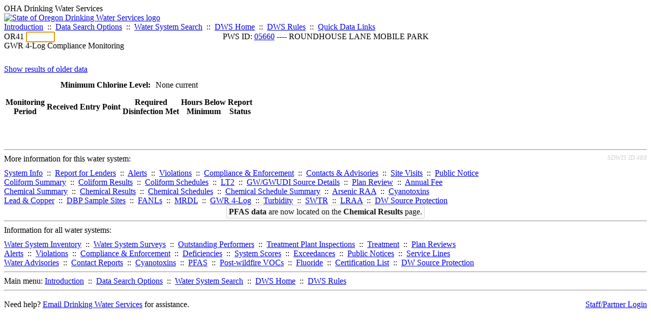

--- FILE ---
content_type: text/html; charset=UTF-8
request_url: https://yourwater.oregon.gov/chlorine_summaries.php?pwsno=05660
body_size: 3878
content:
<!DOCTYPE html><html>
	<head>
	<title>05660 GWR 4-Log Compliance Monitoring | Data Online | Oregon Drinking Water Services
	</title>

	<meta name='description' Content= 'Oregon Drinking Water Services Data Query Page' >
	<meta name='keywords' Content= 'Oregon Health Authority, Public Health Division, Environmental Public Health, DWS, Drinking Water Services, DWP, Drinking Water Program' ><link rel='preconnect' href='https://rsms.me/'>
	<link rel='stylesheet' href='https://rsms.me/inter/inter.css'><link rel='stylesheet' href='https://yourwater.oregon.gov/newfiles/stylesnew.css'>
	<link rel='stylesheet' href='https://yourwater.oregon.gov/newfiles/shared.css?v=1209'>	

</head><BODY >
	<a name='top'></a><div class='noscreen title'>OHA Drinking Water Services</div>
		<div class='banner noprint'>
			<div class='bannerhead'>
				<a href='http://public.health.oregon.gov/HealthyEnvironments/DrinkingWater/'>
					<img src='https://yourwater.oregon.gov/images/dwphead.png?v=aug2024' alt='State of Oregon Drinking Water Services logo'>
				</a>
			</div><div class='topnav'><a href='https://yourwater.oregon.gov/index.php'>Introduction</a>&nbsp; ::&nbsp; 
					<a href='https://yourwater.oregon.gov/search.php'>Data Search Options</a>&nbsp; ::&nbsp; 
					<a href='https://yourwater.oregon.gov/wssearch.php' title='Find a water system by PWS ID, name, or location'>Water System Search</a>&nbsp; ::&nbsp; 
					<a href='https://www.oregon.gov/oha/ph/HealthyEnvironments/DrinkingWater/' target='_blank' title='Drinking Water Services Home'>DWS Home</a>&nbsp; ::&nbsp; 
					<a href='https://www.oregon.gov/oha/ph/HealthyEnvironments/DrinkingWater/Rules/Pages/rules.aspx#oars' target='_blank' title='Drinking Water Rules'>DWS Rules</a>&nbsp; ::&nbsp; <a href='#footer'>Quick Data Links</a></div></div><div class='bannerwidth'><div class='changepws'>
				<form method=GET class='noprint'>
					OR41 <input class='changepws' type='text' size=5 name='pwsno' autofocus>
				</form>
			</div><div class='title' style='text-align:center;margin-top:-20px;'>PWS ID: <a href=https://yourwater.oregon.gov/inventory.php?pwsno=05660>05660</a> ---- ROUNDHOUSE LANE MOBILE PARK</div>
	</div>
	<div class='titlebig bannerwidth'>GWR 4-Log Compliance Monitoring</div><br>
<table class='new'>
	<caption style='line-height:150%;padding-bottom:10px;'><span style='font-weight:bold;padding-right:10px;'>Minimum Chlorine Level:</span>None current<br></caption>
	<thead>
	<tr>
		<th>Monitoring<br>Period</th>
		<th>Received</th>
		<th>Entry Point</th>
		<th>Required<br>Disinfection Met</th>
		<th>Hours Below<br>Minimum</th>
		<th>Report<br>Status</th>
	</tr>
	</thead>
	<tbody><tr>
			<td class='new-noresults' colspan=6>No results for this water system.</td>
		</tr></tbody>
</table>
<br>
<br><br>
<a name='footer'></a>
<div class='bannerwidth noprint'><hr>
		<div style='padding-bottom:10px;'>
			More information for this water system: <span style='float:right;color:lightgray;font-size:80%;'>
					<i>SDWIS ID 488</i>
				</span></div>

		<div class='footinc'>
			<a href='inventory.php?pwsno=05660'>System Info</a>&nbsp; ::&nbsp; 
			<a href='complianceletter.php?pwsno=05660'>Report for Lenders</a>&nbsp; ::&nbsp; 
			<a href='alerts.php?pwsno=05660'>Alerts</a>&nbsp; ::&nbsp; 
			<a href='violsum.php?pwsno=05660'>Violations</a>&nbsp; ::&nbsp; 
			<a href='enforce.php?pwsno=05660'>Compliance & Enforcement</a>&nbsp; ::&nbsp; 
			<a href='cr-pws.php?pwsno=05660'>Contacts & Advisories</a>&nbsp; ::&nbsp; 
			<a href='sitevisits.php?pwsno=05660'>Site Visits</a>&nbsp; ::&nbsp; 
			<a href='pubnote.php?pwsno=05660'>Public Notice</a>
			<br>

			<a href='colistats.php?pwsno=05660'>Coliform Summary</a>&nbsp; ::&nbsp; 
			<a href='dcoliform.php?pwsno=05660'>Coliform Results</a>&nbsp; ::&nbsp; 
			<a href='schedulescoliform.php?pwsno=05660'>Coliform Schedules</a>&nbsp; ::&nbsp; 
			<a href='lt2.php?pwsno=05660' title='LT2 Schedules and Sample Results'>LT2</a>&nbsp; ::&nbsp; 
			<a href='gwudi.php?pwsno=05660'>GW/GWUDI Source Details</a>&nbsp; ::&nbsp; 
			<a href='planreview.php?pwsno=05660'>Plan Review</a>&nbsp; ::&nbsp; 
			<a href='wsfee.php?pwsno=05660'>Annual Fee</a>
			<br>

			<a href='chemsum.php?pwsno=05660'>Chemical Summary</a>&nbsp; ::&nbsp; 
			<a href='chems.php?pwsno=05660'>Chemical Results</a>&nbsp; ::&nbsp; 
			<a href='schedule_status.php?pwsno=05660' title='This page may take a few minutes to load.'>Chemical Schedules</a>&nbsp; ::&nbsp; 
			<a href='scheduleschems.php?pwsno=05660'>Chemical Schedule Summary</a>&nbsp; ::&nbsp; 
			<a href='averages.php?pwsno=05660' title='Arsenic Running Annual Averages'>Arsenic RAA</a>&nbsp; ::&nbsp; 
			<a href='cyano.php?pwsno=05660' title='Cyanotoxin Sample Results'>Cyanotoxins</a>
			<br>

			<a href='leadcopper.php?pwsno=05660'>Lead & Copper</a>&nbsp; ::&nbsp; 
			<a href='dbpsites.php?pwsno=05660'>DBP Sample Sites</a>&nbsp; ::&nbsp; 
			<a href='fanls.php?pwsno=05660' title='Facility Analyte Levels'>FANLs</a>&nbsp; ::&nbsp; 
			<a href='mrdl.php?pwsno=05660' title='Maximum Residual Disinfectant Level'>MRDL</a>&nbsp; ::&nbsp; 
			<a href='chlorine_summaries.php?pwsno=05660'>GWR 4-Log</a>&nbsp; ::&nbsp; 
			<a href='turbidity.php?pwsno=05660'>Turbidity</a>&nbsp; ::&nbsp; 
			<a href='surface.php?pwsno=05660' title='Surface Water Treatment Rule'>SWTR</a>&nbsp; ::&nbsp; 
			<a href='averageslraa.php?pwsno=05660' title='Locational Running Annual Averages'>LRAA</a>&nbsp; ::&nbsp; 
			<a href='dwsp.php?pwsno=05660'>DW Source Protection</a>
			<br><div style='text-align:center;padding-top:4px;'>
				<a href='chems.php?pwsno=05660' style='text-decoration:none;color:#151515;' title='Go to the chemical results page for this water system'>
					<span style='padding:4px;color:#151515;background-color:#fafafa; border:1px solid lightgray; border-radius:3px;text-decoration:none;'>
						<b>PFAS data</b> are now located on the <b>Chemical Results</b> page.
					</span>
				</a>
			</div></div><hr align=left>
	<div style='padding-bottom:10px;'>
		Information for all water systems:
	</div>
	<div class='footinc'>
		<a href='inventorylist.php'>Water System Inventory</a>&nbsp; ::&nbsp; 
			<a href='wss.php'>Water System Surveys</a>&nbsp; ::&nbsp; 
			<a href='osp.php'>Outstanding Performers</a>&nbsp; ::&nbsp; 
			<a href='wtpinsp.php'>Treatment Plant Inspections</a>&nbsp; ::&nbsp; 
			<a href='treatment.php'>Treatment</a>&nbsp; ::&nbsp; 
			<a href='plancounty.php'>Plan Reviews</a>
		<br>
			<a href='alertscounty.php'>Alerts</a>&nbsp; ::&nbsp; 
			<a href='violcounty.php'>Violations</a>&nbsp; ::&nbsp; 
			<A href='compliance.php'>Compliance & Enforcement</a>&nbsp; ::&nbsp; 
			<A href='sigdefs.php'>Deficiencies</a>&nbsp; ::&nbsp; 
			<a href='sscore.php'>System Scores</a>&nbsp; ::&nbsp; 
			<a href='exceedance.php'>Exceedances</a>&nbsp; ::&nbsp; 
			<a href='pncounty.php'>Public Notices</a>&nbsp; ::&nbsp; 
			<a href='servicelines.php'>Service Lines</a>
		<br>
			<a href='advisories.php'>Water Advisories</a>&nbsp; ::&nbsp; 
			<a href='cr-all.php'>Contact Reports</a>&nbsp; ::&nbsp; 
			<a href='cyanocounty.php'>Cyanotoxins</a>&nbsp; ::&nbsp; 
			<a href='pfascounty.php'>PFAS</a>&nbsp; ::&nbsp; 
			<a href='wildfirevocs.php'>Post-wildfire VOCs</a>&nbsp; ::&nbsp; 
			<a href='fluoride.php'>Fluoride</a>&nbsp; ::&nbsp; 
			<a href='cert.php'>Certification List</a>&nbsp; ::&nbsp; 
			<a href='dwsp-all.php'>DW Source Protection</a>
		<br></div>
	<hr>
	Main menu:
	<div class='footinc' style='display:inline-block;'>
	<a href='https://yourwater.oregon.gov/index.php'>Introduction</a>&nbsp; ::&nbsp; 
					<a href='https://yourwater.oregon.gov/search.php'>Data Search Options</a>&nbsp; ::&nbsp; 
					<a href='https://yourwater.oregon.gov/wssearch.php' title='Find a water system by PWS ID, name, or location'>Water System Search</a>&nbsp; ::&nbsp; 
					<a href='https://www.oregon.gov/oha/ph/HealthyEnvironments/DrinkingWater/' target='_blank' title='Drinking Water Services Home'>DWS Home</a>&nbsp; ::&nbsp; 
					<a href='https://www.oregon.gov/oha/ph/HealthyEnvironments/DrinkingWater/Rules/Pages/rules.aspx#oars' target='_blank' title='Drinking Water Rules'>DWS Rules</a></div>
	<hr><div style='padding:10px 0px;'>Need help? <a href='mailto:Info.DrinkingWater@odhsoha.oregon.gov?subject=Data Online - PWS 05660 - GWR 4-Log Compliance Monitoring'>Email Drinking Water Services</a> for assistance.<span style='float:right;'><a href='/webforms' target='_blank' class='btntag'>Staff/Partner Login</a></span>
		<br>
	</div>

</div>	<script async src="https://www.googletagmanager.com/gtag/js?id=G-1RVQ25KTSK"></script>
	<script>
		var thisurl = window.location.href;
		var accstring="";
		if(thisurl.toLowerCase().includes("feetype=acc")) {
			var accstring="?feetype=acc";
		}

		window.dataLayer = window.dataLayer || [];
		function gtag(){dataLayer.push(arguments);}
		gtag('js', new Date());

		gtag('config', 'G-1RVQ25KTSK', {
		'page_location': location.protocol + '//' + location.host + location.pathname + accstring,
		});
	</script>
	</BODY>
</HTML>

<script>
document.addEventListener('DOMContentLoaded', function() {
    const table = document.querySelector('table');
    if (!table) return;
 
    const rows = Array.from(table.querySelectorAll('tbody tr'));
    if (!rows.length) return;
 
    // Hide rows older than last 3 years and mark them
    const years = rows.map(row => {
        const dateText = row.cells[0].textContent.trim();
		const date = new Date(dateText);
        return isNaN(date.getFullYear()) ? 0 : date.getFullYear();
    });
	
	const currentYear = new Date().getFullYear(); 
	const cutoff = currentYear -2; // last 3 years
		
		
		// if want only 3 years data from the latest data, replace last 2 line with the code in the brackets (const maxYear = Math.max(...years);const cutoff = maxYear - 2;) 
		
    
 
    rows.forEach((row, i) => {
        if (years[i] < cutoff) {
            row.style.display = 'none';
            row.dataset.hidden = 'true'; // mark as hidden
        }
    });
 
    // Create toggle link to show/hide older results
    const toggleLink = document.createElement('a');
    toggleLink.href = '#';
    toggleLink.textContent = 'Show results of older data';
    toggleLink.style.display = 'block';
    toggleLink.style.margin = '10px 0';
    table.parentNode.insertBefore(toggleLink, table);
 
    let showingAll = false;
    toggleLink.addEventListener('click', function(e) {
        e.preventDefault();
        showingAll = !showingAll;
 
        rows.forEach(row => {
            if (row.dataset.hidden === 'true') {
                row.style.display = showingAll ? '' : 'none';
            }
        });
 
        toggleLink.textContent = showingAll ? 'Show recent 3 years data' : 'Show results of older data';
    });
});
</script>